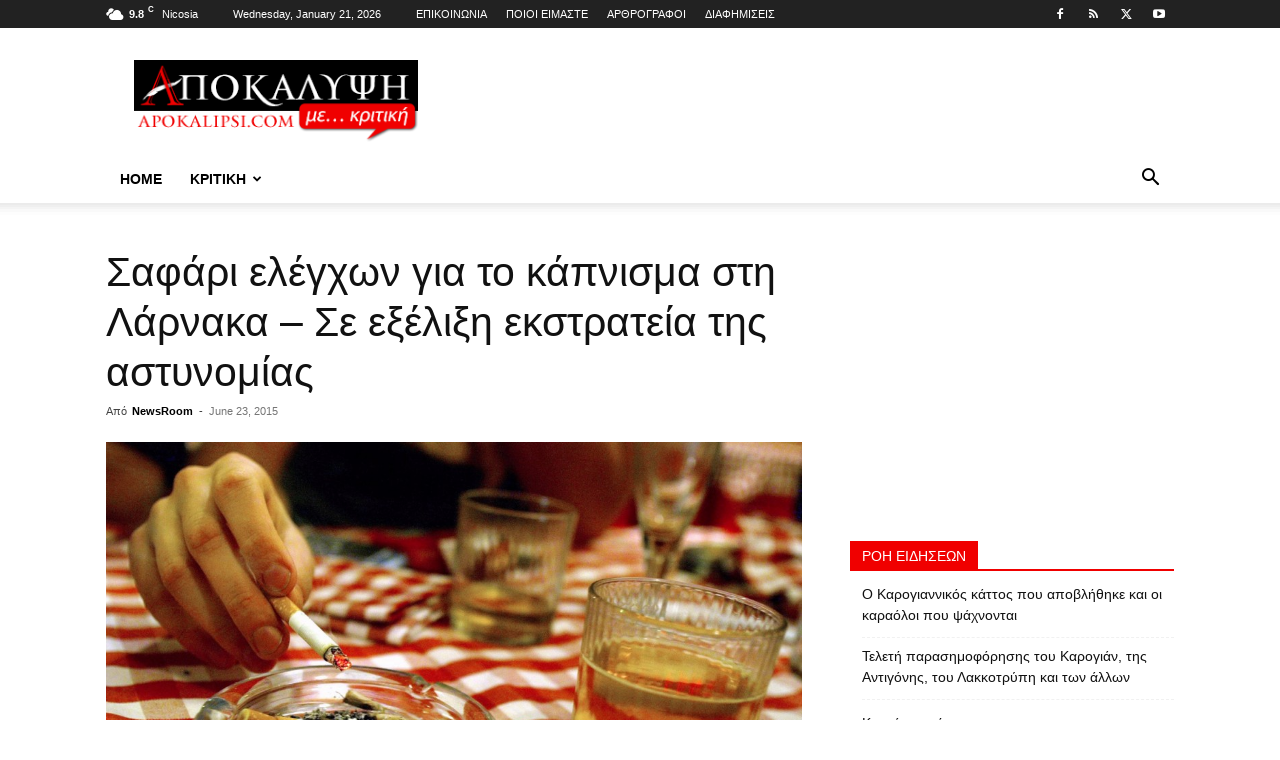

--- FILE ---
content_type: text/html; charset=utf-8
request_url: https://www.google.com/recaptcha/api2/aframe
body_size: 270
content:
<!DOCTYPE HTML><html><head><meta http-equiv="content-type" content="text/html; charset=UTF-8"></head><body><script nonce="9WktxDRUCThOvRJOj8zyUg">/** Anti-fraud and anti-abuse applications only. See google.com/recaptcha */ try{var clients={'sodar':'https://pagead2.googlesyndication.com/pagead/sodar?'};window.addEventListener("message",function(a){try{if(a.source===window.parent){var b=JSON.parse(a.data);var c=clients[b['id']];if(c){var d=document.createElement('img');d.src=c+b['params']+'&rc='+(localStorage.getItem("rc::a")?sessionStorage.getItem("rc::b"):"");window.document.body.appendChild(d);sessionStorage.setItem("rc::e",parseInt(sessionStorage.getItem("rc::e")||0)+1);localStorage.setItem("rc::h",'1768993090573');}}}catch(b){}});window.parent.postMessage("_grecaptcha_ready", "*");}catch(b){}</script></body></html>